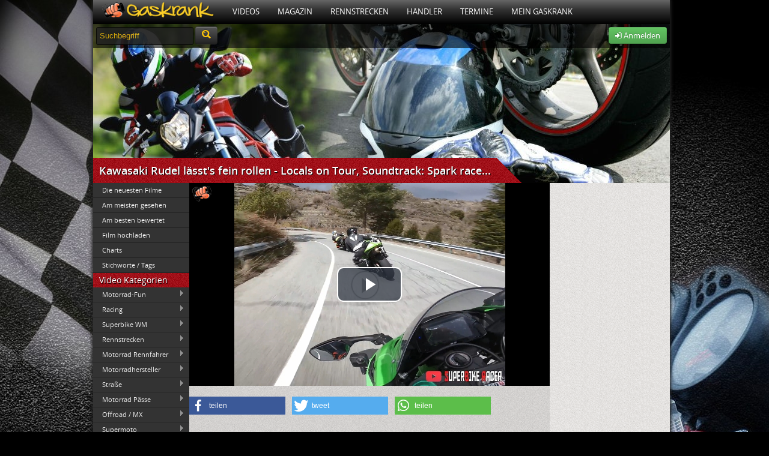

--- FILE ---
content_type: text/css
request_url: https://static.gaskrank.tv/vod2/videojs-logo/videojs-logo.css
body_size: 166
content:
/*! @name videojs-logo @version 2.1.6 @license MIT */
.video-js.vjs-logo{display:block}.video-js.vjs-logo .vjs-logo-content{position:absolute;opacity:1;transition:visibility 2s,opacity 2s}.video-js.vjs-logo .vjs-logo-content.vjs-logo-hide{visibility:hidden;opacity:0}

--- FILE ---
content_type: application/javascript
request_url: https://static.gaskrank.tv/js/lib/jquery.raty.min.js?v=2
body_size: 7787
content:
/*
 * jQuery Raty - A Star Rating Plugin - http://wbotelhos.com/raty
 * -------------------------------------------------------------------
 *
 * jQuery Raty is a plugin that generates a customizable star rating.
 *
 * Licensed under The MIT License
 *
 * @version        2.4.5
 * @since          2010.06.11
 * @author         Washington Botelho
 * @documentation  wbotelhos.com/raty
 * @twitter        twitter.com/wbotelhos
 *
 * Usage:
 * -------------------------------------------------------------------
 * $('#star').raty();
 *
 * <div id="star"></div>
 *
 */
(function(b){var a={init:function(c){return this.each(function(){var d=this,h=b(d).empty();d.opt=b.extend(true,{},b.fn.raty.defaults,c);h.data("settings",d.opt);d.opt.number=a.between(d.opt.number,0,20);if(d.opt.path.substring(d.opt.path.length-1,d.opt.path.length)!="/"){d.opt.path+="/"}if(typeof d.opt.score=="function"){d.opt.score=d.opt.score.call(d)}if(d.opt.score){d.opt.score=a.between(d.opt.score,0,d.opt.number)}for(var e=1;e<=d.opt.number;e++){b("<img />",{src:d.opt.path+((!d.opt.score||d.opt.score<e)?d.opt.starOff:d.opt.starOn),alt:e,title:(e<=d.opt.hints.length&&d.opt.hints[e-1]!==null)?d.opt.hints[e-1]:e}).appendTo(d);if(d.opt.space){h.append((e<d.opt.number)?"&#160;":"")}}d.stars=h.children('img:not(".raty-cancel")');d.score=b("<input />",{type:"hidden",name:d.opt.scoreName}).appendTo(d);if(d.opt.score&&d.opt.score>0){d.score.val(d.opt.score);a.roundStar.call(d,d.opt.score)}if(d.opt.iconRange){a.fill.call(d,d.opt.score)}a.setTarget.call(d,d.opt.score,d.opt.targetKeep);var g=d.opt.space?4:0,f=d.opt.width||(d.opt.number*d.opt.size+d.opt.number*g);if(d.opt.cancel){d.cancel=b("<img />",{src:d.opt.path+d.opt.cancelOff,alt:"x",title:d.opt.cancelHint,"class":"raty-cancel"});if(d.opt.cancelPlace=="left"){h.prepend("&#160;").prepend(d.cancel)}else{h.append("&#160;").append(d.cancel)}f+=(d.opt.size+g)}if(d.opt.readOnly){a.fixHint.call(d);if(d.cancel){d.cancel.hide()}}else{h.css("cursor","pointer");a.bindAction.call(d)}h.css("width",f)})},between:function(e,d,c){return Math.min(Math.max(parseFloat(e),d),c)},bindAction:function(){var c=this,e=b(c);e.mouseleave(function(){var f=c.score.val()||undefined;a.initialize.call(c,f);a.setTarget.call(c,f,c.opt.targetKeep);if(c.opt.mouseover){c.opt.mouseover.call(c,f)}});var d=c.opt.half?"mousemove":"mouseover";if(c.opt.cancel){c.cancel.mouseenter(function(){b(this).attr("src",c.opt.path+c.opt.cancelOn);c.stars.attr("src",c.opt.path+c.opt.starOff);a.setTarget.call(c,null,true);if(c.opt.mouseover){c.opt.mouseover.call(c,null)}}).mouseleave(function(){b(this).attr("src",c.opt.path+c.opt.cancelOff);if(c.opt.mouseover){c.opt.mouseover.call(c,c.score.val()||null)}}).click(function(f){c.score.removeAttr("value");if(c.opt.click){c.opt.click.call(c,null,f)}})}c.stars.bind(d,function(g){var h=parseInt(this.alt,10);if(c.opt.half){var f=parseFloat((g.pageX-b(this).offset().left)/c.opt.size),i=(f>0.5)?1:0.5;h=parseFloat(this.alt)-1+i;a.fill.call(c,h);if(c.opt.precision){h=h-i+f}a.showHalf.call(c,h)}else{a.fill.call(c,h)}e.data("score",h);a.setTarget.call(c,h,true);if(c.opt.mouseover){c.opt.mouseover.call(c,h,g)}}).click(function(f){c.score.val((c.opt.half||c.opt.precision)?e.data("score"):this.alt);if(c.opt.click){c.opt.click.call(c,c.score.val(),f)}})},cancel:function(c){return b(this).each(function(){var d=this,e=b(d);if(e.data("readonly")===true){return this}if(c){a.click.call(d,null)}else{a.score.call(d,null)}d.score.removeAttr("value")})},click:function(c){return b(this).each(function(){if(b(this).data("readonly")===true){return this}a.initialize.call(this,c);if(this.opt.click){this.opt.click.call(this,c)}else{a.error.call(this,'you must add the "click: function(score, evt) { }" callback.')}a.setTarget.call(this,c,true)})},error:function(c){b(this).html(c);b.error(c)},fill:function(k){var c=this,h=c.stars.length,g=0,d,j,f;for(var e=1;e<=h;e++){d=c.stars.eq(e-1);if(c.opt.iconRange&&c.opt.iconRange.length>g){j=c.opt.iconRange[g];if(c.opt.single){f=(e==k)?(j.on||c.opt.starOn):(j.off||c.opt.starOff)}else{f=(e<=k)?(j.on||c.opt.starOn):(j.off||c.opt.starOff)}if(e<=j.range){d.attr("src",c.opt.path+f)}if(e==j.range){g++}}else{if(c.opt.single){f=(e==k)?c.opt.starOn:c.opt.starOff}else{f=(e<=k)?c.opt.starOn:c.opt.starOff}d.attr("src",c.opt.path+f)}}},fixHint:function(){var c=b(this),e=parseInt(this.score.val(),10),d=this.opt.noRatedMsg;if(!isNaN(e)&&e>0){d=(e<=this.opt.hints.length&&this.opt.hints[e-1]!==null)?this.opt.hints[e-1]:e}c.data("readonly",true).css("cursor","default").attr("title",d);this.score.attr("readonly","readonly");this.stars.attr("title",d)},getScore:function(){var d=[],c;b(this).each(function(){c=this.score.val();d.push(c?parseFloat(c):undefined)});return(d.length>1)?d:d[0]},readOnly:function(c){return this.each(function(){var d=b(this);if(d.data("readonly")===c){return this}if(this.cancel){if(c){this.cancel.hide()}else{this.cancel.show()}}if(c){d.unbind();d.children("img").unbind();a.fixHint.call(this)}else{a.bindAction.call(this);a.unfixHint.call(this)}d.data("readonly",c)})},reload:function(){return a.set.call(this,{})},roundStar:function(e){var d=(e-Math.floor(e)).toFixed(2);if(d>this.opt.round.down){var c=this.opt.starOn;if(d<this.opt.round.up&&this.opt.halfShow){c=this.opt.starHalf}else{if(d<this.opt.round.full){c=this.opt.starOff}}this.stars.eq(Math.ceil(e)-1).attr("src",this.opt.path+c)}},score:function(){return arguments.length?a.setScore.apply(this,arguments):a.getScore.call(this)},set:function(c){this.each(function(){var d=b(this),f=d.data("settings"),e=d.clone().removeAttr("style").insertBefore(d);d.remove();e.raty(b.extend(f,c))});return b(this.selector)},setScore:function(c){return b(this).each(function(){if(b(this).data("readonly")===true){return this}a.initialize.call(this,c);a.setTarget.call(this,c,true)})},setTarget:function(e,d){if(this.opt.target){var c=b(this.opt.target);if(c.length==0){a.error.call(this,"target selector invalid or missing!")}var f=e;if(!d||f===undefined){f=this.opt.targetText}else{if(this.opt.targetType=="hint"){f=(f===null&&this.opt.cancel)?this.opt.cancelHint:this.opt.hints[Math.ceil(f-1)]}else{f=this.opt.precision?parseFloat(f).toFixed(1):parseInt(f,10)}}if(this.opt.targetFormat.indexOf("{score}")<0){a.error.call(this,'template "{score}" missing!')}if(e!==null){f=this.opt.targetFormat.toString().replace("{score}",f)}if(c.is(":input")){c.val(f)}else{c.html(f)}}},showHalf:function(d){var c=(d-Math.floor(d)).toFixed(1);if(c>0&&c<0.6){this.stars.eq(Math.ceil(d)-1).attr("src",this.opt.path+this.opt.starHalf)}},initialize:function(c){c=!c?0:a.between(c,0,this.opt.number);a.fill.call(this,c);if(c>0){if(this.opt.halfShow){a.roundStar.call(this,c)}this.score.val(c)}},unfixHint:function(){for(var c=0;c<this.opt.number;c++){this.stars.eq(c).attr("title",(c<this.opt.hints.length&&this.opt.hints[c]!==null)?this.opt.hints[c]:c)}b(this).data("readonly",false).css("cursor","pointer").removeAttr("title");this.score.attr("readonly","readonly")}};b.fn.raty=function(c){if(a[c]){return a[c].apply(this,Array.prototype.slice.call(arguments,1))}else{if(typeof c==="object"||!c){return a.init.apply(this,arguments)}else{b.error("Method "+c+" does not exist!")}}};b.fn.raty.defaults={cancel:false,cancelHint:"cancel this rating!",cancelOff:"cancel-off.png",cancelOn:"cancel-on.png",cancelPlace:"left",click:undefined,half:true,halfShow:true,hints:["schlecht","naja","normal","gut","bestens"],iconRange:undefined,mouseover:undefined,noRatedMsg:"noch nicht bewertet",number:5,path:"https://static.gaskrank.tv/img/lib/rating/",precision:false,round:{down:0.25,full:0.6,up:0.76},readOnly:false,score:undefined,scoreName:"Bewertung",single:false,size:16,space:true,starHalf:"star-half.png",starOff:"star-off.png",starOn:"star-on.png",target:undefined,targetFormat:"{score}",targetKeep:false,targetText:"0.0",targetType:"hint",width:undefined}})(jQuery);